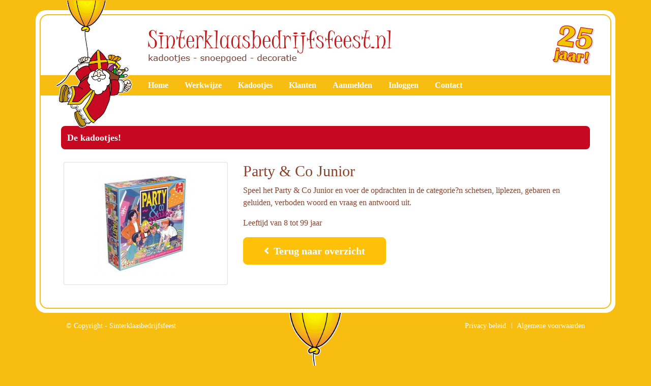

--- FILE ---
content_type: text/html; charset=UTF-8
request_url: https://sinterklaasbedrijfsfeest.nl/kadootje/150379
body_size: 2837
content:
<!DOCTYPE html>
<html lang="en">
<head>
    <meta charset="UTF-8">
    <meta name="viewport" content="width=device-width, initial-scale=1.0">
    <meta http-equiv="X-UA-Compatible" content="ie=edge">
    <link rel="stylesheet" href="https://sinterklaasbedrijfsfeest.nl/css/web.css">
    <script src="https://kit.fontawesome.com/662e8f7e61.js"></script>

    
    <title>Party & Co Junior</title>
<meta name="description" content="Speel het Party &amp; Co Junior en voer de opdrachten in de categorie?n schetsen, liplezen, gebaren en geluiden, verboden woord en vraag en antwoord uit.">
<meta name="robots" content="all">
<meta property="og:title" content="Party & Co Junior" />
<meta property="og:description" content="Speel het Party &amp; Co Junior en voer de opdrachten in de categorie?n schetsen, liplezen, gebaren en geluiden, verboden woord en vraag en antwoord uit." />

<meta name="twitter:title" content="Party & Co Junior" />
<meta name="twitter:description" content="Speel het Party &amp; Co Junior en voer de opdrachten in de categorie?n schetsen, liplezen, gebaren en geluiden, verboden woord en vraag en antwoord uit." />
<script type="application/ld+json">{"@context":"https://schema.org","@type":"WebPage","name":"Party & Co Junior","description":"Speel het Party & Co Junior en voer de opdrachten in de categorie?n schetsen, liplezen, gebaren en geluiden, verboden woord en vraag en antwoord uit."}</script>

    
    <link rel="apple-touch-icon" sizes="180x180" href="https://sinterklaasbedrijfsfeest.nl/apple-touch-icon.png">
    <link rel="icon" type="image/png" sizes="32x32" href="https://sinterklaasbedrijfsfeest.nl/favicon-32x32.png">
    <link rel="icon" type="image/png" sizes="16x16" href="https://sinterklaasbedrijfsfeest.nl/favicon-16x16.png">
    <link rel="manifest" href="https://sinterklaasbedrijfsfeest.nl/site.webmanifest">
    <link rel="mask-icon" href="https://sinterklaasbedrijfsfeest.nl/safari-pinned-tab.svg" color="#5bbad5">
    <link rel="shortcut icon" href="https://sinterklaasbedrijfsfeest.nl/favicon.ico">
    <meta name="msapplication-TileColor" content="#ffc40d">
    <meta name="theme-color" content="#ffffff"> 

    
        <script>(function(w,d,s,l,i){w[l]=w[l]||[];w[l].push({'gtm.start':
        new Date().getTime(),event:'gtm.js'});var f=d.getElementsByTagName(s)[0],
        j=d.createElement(s),dl=l!='dataLayer'?'&l='+l:'';j.async=true;j.src=
        'https://www.googletagmanager.com/gtm.js?id='+i+dl;f.parentNode.insertBefore(j,f);
        })(window,document,'script','dataLayer','GTM-M473DMRP');</script>

    
</head>
<body> 

    
        <noscript><iframe src="https://www.googletagmanager.com/ns.html?id=GTM-M473DMRP"
height="0" width="0" style="display:none;visibility:hidden"></iframe></noscript> 

    
    
    <section class="header">
    <div class="container">  
        <div class="inner-container">       
            <a href="/" class="sint">
                <img src="https://sinterklaasbedrijfsfeest.nl/images/sinterklaas.png" class="img-fluid" alt="sinterklaas">
            </a>
            <div class="logo">
                <a href="/">
                    <img src="https://sinterklaasbedrijfsfeest.nl/images/sint_kadootjes_snoepgoed_decoratie.png" class="img-fluid" alt="sinterklaasfeest_kado_snoepgoed_decoratie">
                </a>
            </div>
            <div class="year">
                <img src="https://sinterklaasbedrijfsfeest.nl/images/25_jaar.png" class="img-fluid" alt="sinterklaas">
            </div>
        </div>
    </div>
</section>
    
    <div class="menu">
    <div class="container">   
        <div class="inner-nav">

            
            <nav class="navbar navbar-expand-lg navbar-light">

                
                <button class="navbar-toggler" type="button" data-toggle="collapse" data-target="#menu1" aria-controls="menu1" aria-expanded="false" aria-label="Toggle navigation">
                    <i class="fa fa-bars"></i>
                </button>

                <div class="collapse navbar-collapse" id="menu1">

                    <ul class="nav navbar-nav main-menu">

                        
                        <li class="nav-item last">
                            <a class="nav-link " href="https://sinterklaasbedrijfsfeest.nl">Home</a>
                        </li>
                        <li class="nav-item">
                            <a class="nav-link " 
                            href="https://sinterklaasbedrijfsfeest.nl/werkwijze">Werkwijze</a>
                        </li>

                        
                        <li class="nav-item toggleDropdown">
                            <a class="nav-link " href="https://sinterklaasbedrijfsfeest.nl/kadootjes/7.5">Kadootjes</a>
                            <ul class="pt-2 position-absolute nav navbar-nav dropdown">
                                <li class="nav-item">
                                    <a class="nav-link " href="https://sinterklaasbedrijfsfeest.nl/kadootjes/7.5">ca. € 7,50</a>
                                </li>
                                <li class="nav-item">
                                    <a class="nav-link " href="https://sinterklaasbedrijfsfeest.nl/kadootjes/10">ca. € 10,00</a>
                                </li>
                                <li class="nav-item">
                                    <a class="nav-link " href="https://sinterklaasbedrijfsfeest.nl/kadootjes/12.5">ca. € 12,50</a>
                                </li>
                                <li class="nav-item">
                                    <a class="nav-link " href="https://sinterklaasbedrijfsfeest.nl/kadootjes/15">ca. € 15,00</a>
                                </li>
                                <li class="nav-item">
                                    <a class="nav-link " href="https://sinterklaasbedrijfsfeest.nl/kadootjes/17.5">ca. € 17,50</a>
                                </li>
                                <li class="nav-item">
                                    <a class="nav-link " href="https://sinterklaasbedrijfsfeest.nl/kadootjes/20.5">ca. € 20,00</a>
                                </li>
                                <li class="nav-item">
                                    <a class="nav-link " href="https://sinterklaasbedrijfsfeest.nl/kadootjes/22.5">ca. € 22,50</a>
                                </li>
                                <li class="nav-item">
                                    <a class="nav-link " href="https://sinterklaasbedrijfsfeest.nl/kadootjes/25">ca. € 25,00</a>
                                </li>
                                <li class="nav-item">
                                    <a class="nav-link " href="https://sinterklaasbedrijfsfeest.nl/kadootjes/27.5">ca. € 27,50</a>
                                </li>
                            </ul>   
                        </li>

                        
                        <li class="nav-item">
                            <a class="nav-link "
                            href="https://sinterklaasbedrijfsfeest.nl/klanten">Klanten</a>
                        </li>
                        

                        
                            <li class="nav-item">
                                <a class="nav-link " href="https://sinterklaasbedrijfsfeest.nl/aanmelden">Aanmelden</a> 
                            </li>

                            <li class="nav-item">
                                <a class="nav-link "
                                href="https://sinterklaasbedrijfsfeest.nl/login">Inloggen</a>
                            </li>

                        
                        <li class="nav-item">
                            <a class="nav-link last "
                            href="https://sinterklaasbedrijfsfeest.nl/contact">Contact</a>
                        </li>
                    </ul>

                </div>

            </nav>

        </div>
    </div>
</div>
    
    <div class="main-container container">
        <div class="inner-container">  

            
            <h1 class="title ">    De kadootjes!
</h1>     

            
            <div class="content">
                
    <div class="row">
        <div class="col-12 col-md-4">

            
            <div class="carousel" id="myCarousel" data-ride="carousel">
                <div class="card">
                    <div class="card-body">
                        <div class="carousel-inner">

                            
                                                                    <div class="carousel-item active p-0 text-center" style="height:200px;">    
                                        <a href="https://sinterklaasbedrijfsfeest.nl/storage/150379.jpg" data-lightbox="image-1">
                                            <img class="img-fluid rounded lazy" data-src="https://sinterklaasbedrijfsfeest.nl/storage/150379.jpg" style="max-height:200px !important;">
                                        </a>
                                    </div>  

                                
                                                    </div>
                    </div>
                </div>

                <!-- Indicators -->
                
            </div>       
        </div>
        
        <div class="col step3-product mt-3 mt-md-0">

            
            <h3>Party &amp; Co Junior</h3>
            <p>Speel het Party &amp; Co Junior en voer de opdrachten in de categorie?n schetsen, liplezen, gebaren en geluiden, verboden woord en vraag en antwoord uit.</p>
            
            <p>Leeftijd van 8 tot 99 jaar</p>

            <div class="row">
                <div class="col">
                    <a onclick="history.back()" class="btn btn-warning text-white font-weight-bold"> <i class="fas fa-angle-left pr-1"></i> Terug naar overzicht</a>
                </div>
            </div>
            
        </div>
    </div>
            </div>

        </div>

    </div>

    
    <footer class="footer container">
    <div class="sinterklaasje">
        <img class="footer-logo" src="https://sinterklaasbedrijfsfeest.nl/images/sinterklaas.png" alt="Sinterklaasbedrijfsfeest">
    </div>
    <div class="copyrights">
        <a href="/" class="copyright">
           &copy; Copyright - Sinterklaasbedrijfsfeest
        </a>
        <div class="footer-links">
            <a href="https://sinterklaasbedrijfsfeest.nl/privacy-beleid">Privacy beleid</a>
            <a href="https://sinterklaasbedrijfsfeest.nl/algemene-voorwaarden">Algemene voorwaarden</a>
        </div>
    </div>
</footer>
    <script src="https://sinterklaasbedrijfsfeest.nl/js/app.js"></script>
    <script>
        $(document).ready(function() {
                        $('.carousel-indicators .item').on('click', function() {
                return leftPosition = $(this).position().left;
            });
            $('#myCarousel').on('slide.bs.carousel', function(e) {
                var leftPositionScroll = $('.carousel-indicators').scrollLeft();
                
                if(e.direction == 'left' && leftPosition > 108) {
                    $('.carousel-indicators').animate({scrollLeft: leftPositionScroll + $('.carousel-indicators .item').width()});
                } else if(e.direction == 'right' && leftPosition < 50) {
                    $('.carousel-indicators').animate({scrollLeft: leftPositionScroll - $('.carousel-indicators .item').width()});
                }
            });
            $('#nav-toggler').on('click', function() {
                $('.collapse').addClass('d-block');
            });

            $('#nav-close').on('click', function() {
                $('.collapse').removeClass('d-block');
            });

            $("#slider").slider({
                range: true,
                min: 0,
                max: 12,
                values: [0,12],
                create: function() {
                    var slider0 = 0;
                    var slider1 = 12;

                    $('#leeftijd').text(slider0 + " t/m " + slider1 + ' jaar.')
                    $('#slideStartInput').val(slider0);
                    $('#slideEndInput').val(slider1);
                    $('#slidePart0').text(slider0);
                    $('#slidePart1').text(slider1);
                },
                slide: function(event, ui) {
                    $('#leeftijd').text(ui.values[0] + " t/m " + ui.values[1] + ' jaar.');
                    $('#slideStartInput').val(ui.values[0]);
                    $('#slideEndInput').val(ui.values[1]);
                    $('#slidePart0').text(ui.values[0]);
                    $('#slidePart1').text(ui.values[1]);
                }
                // stop: function() {
                //     $('#categoryForm').submit();        
                // }
            });
            var start = '';
            var end = '';
            $('#startTime').timepicker({
                timeFormat: 'HH:mm',
                defaultTime: start
            });
            $('#endTime').timepicker({
                timeFormat: 'HH:mm',
                defaultTime: end
            });
            $('.timepicker').timepicker();

            $('#all').on('click', function() {
                for(var i = 0; i < 30; i++){
                    $('#categories'+i).prop('checked', $(this).prop('checked'));
                }
            });

            // $('#categoryForm').on('change', function() {
            //     $(this).submit();
            // });
        });

        $(document).ready(function () {
  $('form').on('submit', function (event) {

    if($(this).hasClass('child')){
        
    }else{

        var $button = $(this).find('button');
        var $spinner = $button.find('.spinner-border');

        // Show the spinner
        $spinner.removeClass('d-none');

        // Disable the button
        $button.prop('disabled', true);

        // Prevent actual form submission for demo purposes
        // event.preventDefault();

    }
  });
});

$(document).ready(function () {
  $('.has-loader').on('click', function (event) {
    var $link = $(this);
    var $spinner = $link.find('.spinner-border');    

    // Add loading spinner
    $spinner.removeClass('d-none');

    // Disable the link (using a class or `pointer-events`)
    $link.addClass('disabled').css('pointer-events', 'none');

    // Prevent default link behavior for demo purposes
    // event.preventDefault();

    if($link.hasClass('has-timeout')){
         // Simulate action delay
        setTimeout(function () {
          // Hide spinner and re-enable the link
          $spinner.addClass('d-none');
          $link.removeClass('disabled').css('pointer-events', 'auto');
        }, 5000);
    }
  });
});

$(window).on('pageshow', function (event) {
    var $button = $('button');
    var $spinner = $button.find('.spinner-border');      

    // Hide the spinner
    $spinner.addClass('d-none');

    if($button.hasClass('disabled-fixed')){
        return false;
    }

    // Re-enable the button
    $button.prop('disabled', false);
});

$(window).on('pageshow', function () {
    var $link = $('a');
    var $spinner = $link.find('.spinner-border');

    // Re-enable the button
    $spinner.addClass('d-none');
    $link.removeClass('disabled').css('pointer-events', 'auto');
});
    </script>
</body>
</html>